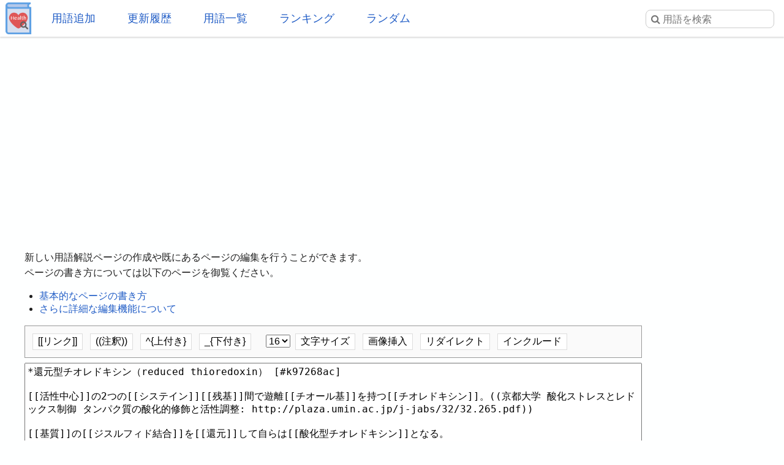

--- FILE ---
content_type: text/html; charset=UTF-8
request_url: https://health.joyplot.com/HealthWordsWiki/?cmd=edit&page=%E9%82%84%E5%85%83%E5%9E%8B%E3%83%81%E3%82%AA%E3%83%AC%E3%83%89%E3%82%AD%E3%82%B7%E3%83%B3
body_size: 4609
content:

<!doctype html>
<html lang="ja" prefix="og: http://ogp.me/ns#">
<head>
 <meta charset="utf-8">
  <meta name="viewport" content="width=device-width">
  <meta name="description" content="還元型チオレドキシン (reduced thioredoxin) 活性中心の2つのシステイン残基間で遊離チオール基を持つチオレドキシン。基質のジスルフィド結合を還元して自らは酸化型チオレドキシンとなる。ASK1と結合することでその活性を抑制している。酸化ストレスを受けて細胞質内が酸化になったとき、活性中心にあるシステイン残基が酸化されASK1から解離する。その結果、ASK1は自己リン酸化を起こし、アポトーシスを誘導する。">
  <!-- Twitter Card -->
  <meta name="twitter:card" content="summary">
  <meta name="twitter:site" content="@HealthWordsWiki">
  <meta name="twitter:title" content="還元型チオレドキシン の編集 - 健康用語WEB事典">
  <meta name="twitter:description" content="還元型チオレドキシン (reduced thioredoxin)
活性中心の2つのシステイン残基間で遊離チオール基を持つチオレドキシン。基質のジスルフィド結合を還元して自らは酸化型チオレドキシンとなる。ASK1と結合することでその活性を抑制している。酸化ストレスを受けて細胞質内が酸化になったとき、活性中心にあるシステイン残基が酸化されASK1から解離する。その結果、ASK1は自己リン酸化を起こし、アポトーシスを誘導する。">
  <meta name="twitter:image" content="https://health.joyplot.com/HealthWordsWiki/image/wikiLogoLarge.png">
  <!-- OGP -->
  <meta property="og:title" content="還元型チオレドキシン の編集 - 健康用語WEB事典">
  <meta property="og:site_name" content="JoyPlot">
  <meta property="og:type" content="website">
  <meta property="og:url" content="https://health.joyplot.com:443/HealthWordsWiki/?還元型チオレドキシン の編集">
  <meta property="og:image" content="https://health.joyplot.com/HealthWordsWiki/image/wikiLogoLarge.png">
  <meta property="og:description" content="還元型チオレドキシン (reduced thioredoxin)
活性中心の2つのシステイン残基間で遊離チオール基を持つチオレドキシン。基質のジスルフィド結合を還元して自らは酸化型チオレドキシンとなる。ASK1と結合することでその活性を抑制している。酸化ストレスを受けて細胞質内が酸化になったとき、活性中心にあるシステイン残基が酸化されASK1から解離する。その結果、ASK1は自己リン酸化を起こし、アポトーシスを誘導する。">

    <!-- <meta name="robots" content="none"> -->
  
  <title>還元型チオレドキシン の編集 - 健康用語WEB事典</title>

  <link rel="stylesheet" href="https://stackpath.bootstrapcdn.com/font-awesome/4.7.0/css/font-awesome.min.css">
  <link rel="shortcut icon" href="image/favicon.ico">
  <link rel="apple-touch-icon" sizes="180x180" href="image/apple-touch-icon.png">
  <link rel="stylesheet" type="text/css" href="skin/pukiwiki.min.css?ver=1.0">
  <link rel="alternate" type="application/rss+xml" href="https://health.joyplot.com:443/HealthWordsWiki/?cmd=rss">

  <script data-ad-client="ca-pub-1661812870193133" async src="https://pagead2.googlesyndication.com/pagead/js/adsbygoogle.js"></script>
</head>

<body>
  <input type="checkbox" id="menuToggle">
<div id="mobileBar">
	<label for="menuToggle" id="menuIcon">
		<span></span>
	</label>
	<h1><a href="./">健康用語WEB事典</a></h1>
	<div id="searchIconField">
		<label for="menuToggle" id="searchToggle">
			<img src="image/search.png">
		</label>
	</div>
</div>
<header id="headerMenu">
	<div id="iconField">
		<a href="./"><img src="image/wikiLogo.png"></a>
	</div>
	<nav>
		<ul>
			<li><a href="./?plugin=newpage">用語追加</a></li>
			<li><a href="./?更新履歴">更新履歴</a></li>
			<li><a href="./?cmd=list">用語一覧</a></li>
			<li><a href="./?:アクセスランキング">ランキング</a></li>
			<li><a href="./?plugin=randomjump">ランダム</a></li>
		</ul>
	</nav>

	<form class="searchFrom" action="https://health.joyplot.com:443/HealthWordsWiki/?cmd=search" method="get"> 
<div><input type="hidden" name="encode_hint" value="ぷ" /></div>
  <input type="hidden" name="cmd" value="search">
  <input type="hidden" name="fullSearch" value="on">
  <input type="text" name="word" value="" placeholder="&#xf002; 用語を検索" id="searchInput" reqired>
</form>
	<nav id="updated_list_for_phone">
    <p class="related-title">最近更新された用語</p><div class="recentList"><span><a href="https://health.joyplot.com:443/HealthWordsWiki/?%E5%89%8A%E9%99%A4%E3%81%95%E3%82%8C%E3%81%9F%E3%83%9A%E3%83%BC%E3%82%B8">削除されたページ</a></span><span><a href="https://health.joyplot.com:443/HealthWordsWiki/?%E3%82%AA%E3%82%AD%E3%82%B7%E3%83%88%E3%82%B7%E3%83%B3">オキシトシン</a></span><span><a href="https://health.joyplot.com:443/HealthWordsWiki/?%E5%B9%B8%E7%A6%8F%E3%83%9B%E3%83%AB%E3%83%A2%E3%83%B3">幸福ホルモン</a></span><span><a href="https://health.joyplot.com:443/HealthWordsWiki/?%E7%9F%AD%E9%8E%96%E8%84%82%E8%82%AA%E9%85%B8">短鎖脂肪酸</a></span><span><a href="https://health.joyplot.com:443/HealthWordsWiki/?%E6%85%A2%E6%80%A7%E9%96%89%E5%A1%9E%E6%80%A7%E8%82%BA%E7%96%BE%E6%82%A3">慢性閉塞性肺疾患</a></span><span><a href="https://health.joyplot.com:443/HealthWordsWiki/?%E3%83%9E%E3%82%A4%E3%82%AF%E3%83%AD%E3%83%97%E3%83%A9%E3%82%B9%E3%83%81%E3%83%83%E3%82%AF">マイクロプラスチック</a></span><span><a href="https://health.joyplot.com:443/HealthWordsWiki/?%E8%BF%91%E8%A6%96%E6%80%A7%E9%BB%84%E6%96%91%E9%83%A8%E6%96%B0%E7%94%9F%E8%A1%80%E7%AE%A1">近視性黄斑部新生血管</a></span><span><a href="https://health.joyplot.com:443/HealthWordsWiki/?%E8%BF%91%E8%A6%96">近視</a></span><span><a href="https://health.joyplot.com:443/HealthWordsWiki/?%E8%81%B4%E8%A6%9A%E9%81%8E%E6%95%8F">聴覚過敏</a></span><span><a href="https://health.joyplot.com:443/HealthWordsWiki/?%E6%84%9F%E8%A6%9A%E9%81%8E%E6%95%8F">感覚過敏</a></span><span><a href="https://health.joyplot.com:443/HealthWordsWiki/?UPF1">UPF1</a></span><span><a href="https://health.joyplot.com:443/HealthWordsWiki/?%E9%AB%98%E5%B0%BF%E9%85%B8%E8%A1%80%E7%97%87">高尿酸血症</a></span><span><a href="https://health.joyplot.com:443/HealthWordsWiki/?更新履歴">もっと見る…</a></span></div>    </nav>

</header>
<label for="menuToggle" id="cover"></label>  <main>

<div class="g_area">
  <script async src="https://pagead2.googlesyndication.com/pagead/js/adsbygoogle.js"></script>
  <!-- HealthWordsWiki_Top_Banner -->
  <ins class="adsbygoogle"
       style="display:block"
       data-ad-client="ca-pub-1661812870193133"
       data-ad-slot="5183324901"
       data-ad-format="auto"
       data-full-width-responsive="true"></ins>
  <script>(adsbygoogle = window.adsbygoogle || []).push({});</script>
</div>

<section>
  <div id="body"><p>
新しい用語解説ページの作成や既にあるページの編集を行うことができます。<br>
ページの書き方については以下のページを御覧ください。<br>
<ul>
<li><a href="./?ページの書き方" target="_blank">基本的なページの書き方</a></li>
<li><a href="./?ページの書き方（詳解）" target="_blank">さらに詳細な編集機能について</a></li>
</ul>
</p>
<div class="edit_form">
 <form action="https://health.joyplot.com:443/HealthWordsWiki/" method="post" id="postForm" >
  <div class="editTopItemArea">
	<button id="surroundWithLinkTag" accesskey="a">[[リンク]]</button>
	<button id="surroundWithDoubleParenthesis">((注釈))</button>
	<button id="surroundWithSup">^{上付き}</button>
	<button id="surroundWithSub">_{下付き}</button>
	<select id="fontSizeSelector">
		<option>6</option>
		<option>8</option>
		<option>10</option>
		<option>12</option>
		<option>14</option>
		<option selected>16</option>
		<option>18</option>
		<option>20</option>
	</select>
	<button id="sizeButton">文字サイズ</button>
	<button id="imageButton">画像挿入</button>
	<button id="redirectButton">リダイレクト</button>
	<button id="includeButton">インクルード</button>
</div>
  
  <input type="hidden" name="cmd" value="edit">
  <input type="hidden" name="page" value="還元型チオレドキシン">
  <input type="hidden" name="digest" value="a3306ac26799c086f769ec2f64b3f33e">
  <textarea id="editArea" name="msg" rows="18" cols="80">*還元型チオレドキシン（reduced thioredoxin） [#k97268ac]

[[活性中心]]の2つの[[システイン]][[残基]]間で遊離[[チオール基]]を持つ[[チオレドキシン]]。((京都大学 酸化ストレスとレドックス制御 タンパク質の酸化的修飾と活性調整: http://plaza.umin.ac.jp/j-jabs/32/32.265.pdf))

[[基質]]の[[ジスルフィド結合]]を[[還元]]して自らは[[酸化型チオレドキシン]]となる。

[[ASK1]]と結合することでその活性を抑制している。[[酸化ストレス]]を受けて[[細胞質]]内が[[酸化]]になったとき、[[活性中心]]にある[[システイン]][[残基]]が[[酸化]]され[[ASK1]]から解離する。その結果、[[ASK1]]は自己[[リン酸化]]を起こし、[[アポトーシス]]を誘導する。
</textarea>
  <div id="editSubmitArea">
   <input type="submit" name="preview" value="プレビュー" accesskey="p">
   <input type="submit" name="write" value="編集完了" accesskey="s">
   
   <input type="checkbox" name="notimestamp" id="_edit_form_notimestamp" value="true"><label for="_edit_form_notimestamp"><span class="small">タイムスタンプを変更しない</span></label>

   <input type="checkbox" name="autolink" id="autolinkCheckbox" value="true"><label for="autolinkCheckbox"><span class="small">存在するページ名にリンク</span></label>
  </div>
  <textarea name="original" style="display:none">*還元型チオレドキシン（reduced thioredoxin） [#k97268ac]

[[活性中心]]の2つの[[システイン]][[残基]]間で遊離[[チオール基]]を持つ[[チオレドキシン]]。((京都大学 酸化ストレスとレドックス制御 タンパク質の酸化的修飾と活性調整: http://plaza.umin.ac.jp/j-jabs/32/32.265.pdf))

[[基質]]の[[ジスルフィド結合]]を[[還元]]して自らは[[酸化型チオレドキシン]]となる。

[[ASK1]]と結合することでその活性を抑制している。[[酸化ストレス]]を受けて[[細胞質]]内が[[酸化]]になったとき、[[活性中心]]にある[[システイン]][[残基]]が[[酸化]]され[[ASK1]]から解離する。その結果、[[ASK1]]は自己[[リン酸化]]を起こし、[[アポトーシス]]を誘導する。
</textarea>
 </form>
</div>
<script>

	// submit後に送信ボタンを押せないように
	var targetForm = document.getElementById("postForm");
	document.addEventListener('submit', function(e) {
		document.getElementById('editSubmitArea').setAttribute('style', 'display:none');
    });

	var editArea = document.getElementById("editArea");
	document.getElementById("surroundWithLinkTag").addEventListener('click', function(e) {
		e.preventDefault();
	    surroundWith(editArea, "[[", "]]");
	});

	document.getElementById("surroundWithSub").addEventListener('click', function(e) {
		e.preventDefault();
	    surroundWith(editArea, "_{", "}");
	});

	document.getElementById("surroundWithDoubleParenthesis").addEventListener('click', function(e) {
		e.preventDefault();
	    surroundWith(editArea, "((", "))");
	});

	document.getElementById("surroundWithSup").addEventListener('click', function(e) {
		e.preventDefault();
	    surroundWith(editArea, "^{", "}");
	});

	document.getElementById("sizeButton").addEventListener('click', function(e) {
		e.preventDefault();
	    var size = fontSizeSelector.value;
	    surroundWith(editArea, "&size(" + size + "){", "};");
	});

	document.getElementById("imageButton").addEventListener('click', function(e) {
		e.preventDefault();
	    surroundWith(editArea, "#ref(", ");");
	});

	document.getElementById("redirectButton").addEventListener('click', function(e) {
		e.preventDefault();
	    surroundWith(editArea, "#redirect(", ");");
	});

	document.getElementById("includeButton").addEventListener('click', function(e) {
		e.preventDefault();
	    surroundWith(editArea, "#include(", ");");
	});

	function getAreaRange(target) {

	    var pos = {};
	   	if (window.getSelection()) {
	        pos.start = target.selectionStart;
	        pos.end = target.selectionEnd;
	    }
	    return pos;
	}

	function surroundWith(target, left, right) {

	    var pos = getAreaRange(target);

	    var val = target.value;
	    var range = val.slice(pos.start, pos.end);
	    var beforeNode = val.slice(0, pos.start);
	    var afterNode = val.slice(pos.end);
	    var insertNode;

	    if (range || pos.start != pos.end) {
	        insertNode = left + range + right;
	        target.value = beforeNode + insertNode + afterNode;
	    } else if (pos.start == pos.end) {
	        insertNode = left + right;
	        target.value = beforeNode + insertNode + afterNode;
	    }
	}
</script></div>


<div class="clear"></div>

<hr class="full_hr"><a href="https://health.joyplot.com:443/HealthWordsWiki/?cmd=edit&amp;page=%E9%82%84%E5%85%83%E5%9E%8B%E3%83%81%E3%82%AA%E3%83%AC%E3%83%89%E3%82%AD%E3%82%B7%E3%83%B3">この用語を編集</a>/<a href="https://health.joyplot.com:443/HealthWordsWiki/?plugin=attach&amp;pcmd=upload&amp;page=%E9%82%84%E5%85%83%E5%9E%8B%E3%83%81%E3%82%AA%E3%83%AC%E3%83%89%E3%82%AD%E3%82%B7%E3%83%B3">画像添付</a>
</section>

<footer id="footer">
  <div>
    <div class="counter">
total: 901,
today: 1,
yesterday: 0
</div>  </div>
  <div id="numOfWords">登録用語数: 22996  </div>
  <div>
  	<a id="footerLogo" href="https://joyplot.com/">
  		<img src="image/joyplotLogo.png" alt="JoyPlotのロゴ" height="40"><br>
  		2016-2026 JoyPlot&reg;
  	</a>
  </div>

  <!-- <div> -->
    <!--       <a href="https://health.joyplot.com:443/HealthWordsWiki/?plugin=loginform&pcmd=logout&page=%E9%82%84%E5%85%83%E5%9E%8B%E3%83%81%E3%82%AA%E3%83%AC%E3%83%89%E3%82%AD%E3%82%B7%E3%83%B3">ログアウト</a>
          <a href="">ログイン</a>
     -->
  <!-- </div> -->
  <hr class="full_hr">  <div class="pukiwiki_copyright"><strong>PukiWiki 1.5.1</strong> &copy; 2001-2016 <a href="http://pukiwiki.osdn.jp/">PukiWiki Development Team</a></div>
</footer>
</main>
<script src="https://platform.twitter.com/widgets.js" charset="utf-8"></script>
<script src="skin/foradblock.min.js"></script>
<script src="skin/searchToggle.min.js"></script>
</body>
</html>

--- FILE ---
content_type: text/html; charset=utf-8
request_url: https://www.google.com/recaptcha/api2/aframe
body_size: 268
content:
<!DOCTYPE HTML><html><head><meta http-equiv="content-type" content="text/html; charset=UTF-8"></head><body><script nonce="FLSrUZMfhotDNqasCfuQDw">/** Anti-fraud and anti-abuse applications only. See google.com/recaptcha */ try{var clients={'sodar':'https://pagead2.googlesyndication.com/pagead/sodar?'};window.addEventListener("message",function(a){try{if(a.source===window.parent){var b=JSON.parse(a.data);var c=clients[b['id']];if(c){var d=document.createElement('img');d.src=c+b['params']+'&rc='+(localStorage.getItem("rc::a")?sessionStorage.getItem("rc::b"):"");window.document.body.appendChild(d);sessionStorage.setItem("rc::e",parseInt(sessionStorage.getItem("rc::e")||0)+1);localStorage.setItem("rc::h",'1768492784207');}}}catch(b){}});window.parent.postMessage("_grecaptcha_ready", "*");}catch(b){}</script></body></html>